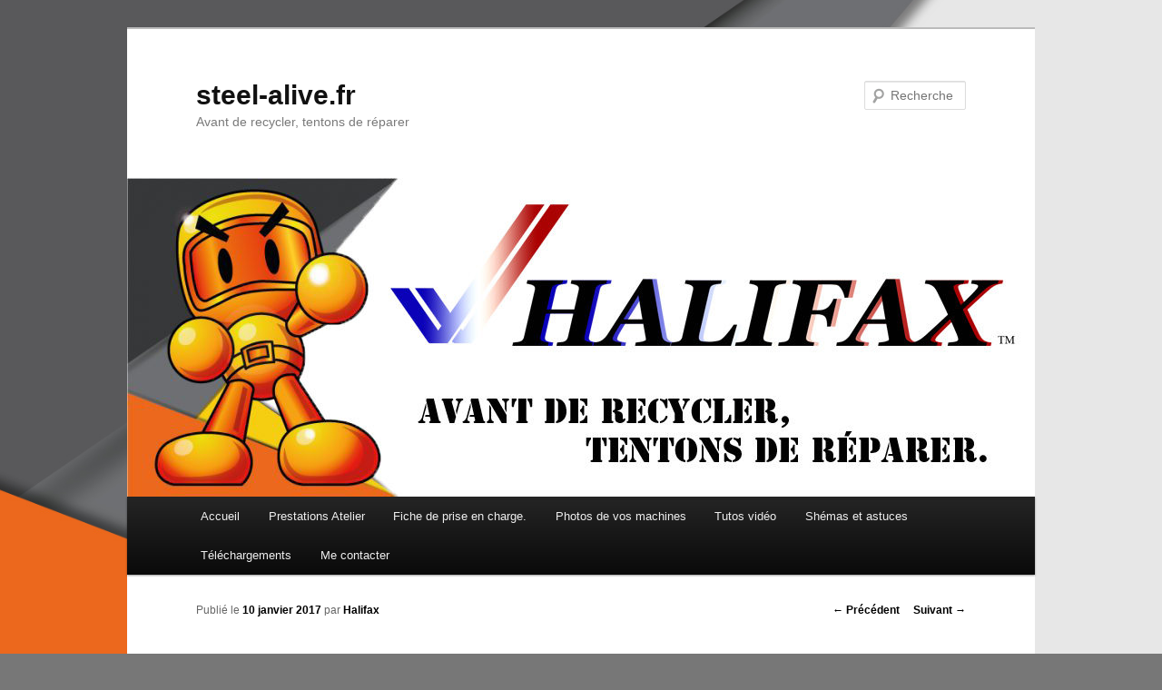

--- FILE ---
content_type: text/html; charset=UTF-8
request_url: https://steel-alive.fr/ecran-noir-sur-super-nintendo/
body_size: 5090
content:
<!DOCTYPE html>
<!--[if IE 6]>
<html id="ie6" lang="fr-FR">
<![endif]-->
<!--[if IE 7]>
<html id="ie7" lang="fr-FR">
<![endif]-->
<!--[if IE 8]>
<html id="ie8" lang="fr-FR">
<![endif]-->
<!--[if !(IE 6) | !(IE 7) | !(IE 8)  ]><!-->
<html lang="fr-FR">
<!--<![endif]-->
<head>
<meta charset="UTF-8" />
<meta name="viewport" content="width=device-width" />
<title>Ecran noir sur super nintendo | steel-alive.fr</title>
<link rel="profile" href="http://gmpg.org/xfn/11" />
<link rel="stylesheet" type="text/css" media="all" href="https://steel-alive.fr/wp-content/themes/steelalive01/style.css" />
<link rel="pingback" href="https://steel-alive.fr/xmlrpc.php" />
<!--[if lt IE 9]>
<script src="https://steel-alive.fr/wp-content/themes/steelalive01/js/html5.js" type="text/javascript"></script>
<![endif]-->
<meta name='robots' content='max-image-preview:large' />
<link rel='dns-prefetch' href='//s.w.org' />
<link rel="alternate" type="application/rss+xml" title="steel-alive.fr &raquo; Flux" href="https://steel-alive.fr/feed/" />
<link rel="alternate" type="application/rss+xml" title="steel-alive.fr &raquo; Flux des commentaires" href="https://steel-alive.fr/comments/feed/" />
		<script type="text/javascript">
			window._wpemojiSettings = {"baseUrl":"https:\/\/s.w.org\/images\/core\/emoji\/13.0.1\/72x72\/","ext":".png","svgUrl":"https:\/\/s.w.org\/images\/core\/emoji\/13.0.1\/svg\/","svgExt":".svg","source":{"concatemoji":"https:\/\/steel-alive.fr\/wp-includes\/js\/wp-emoji-release.min.js?ver=5.7.1"}};
			!function(e,a,t){var n,r,o,i=a.createElement("canvas"),p=i.getContext&&i.getContext("2d");function s(e,t){var a=String.fromCharCode;p.clearRect(0,0,i.width,i.height),p.fillText(a.apply(this,e),0,0);e=i.toDataURL();return p.clearRect(0,0,i.width,i.height),p.fillText(a.apply(this,t),0,0),e===i.toDataURL()}function c(e){var t=a.createElement("script");t.src=e,t.defer=t.type="text/javascript",a.getElementsByTagName("head")[0].appendChild(t)}for(o=Array("flag","emoji"),t.supports={everything:!0,everythingExceptFlag:!0},r=0;r<o.length;r++)t.supports[o[r]]=function(e){if(!p||!p.fillText)return!1;switch(p.textBaseline="top",p.font="600 32px Arial",e){case"flag":return s([127987,65039,8205,9895,65039],[127987,65039,8203,9895,65039])?!1:!s([55356,56826,55356,56819],[55356,56826,8203,55356,56819])&&!s([55356,57332,56128,56423,56128,56418,56128,56421,56128,56430,56128,56423,56128,56447],[55356,57332,8203,56128,56423,8203,56128,56418,8203,56128,56421,8203,56128,56430,8203,56128,56423,8203,56128,56447]);case"emoji":return!s([55357,56424,8205,55356,57212],[55357,56424,8203,55356,57212])}return!1}(o[r]),t.supports.everything=t.supports.everything&&t.supports[o[r]],"flag"!==o[r]&&(t.supports.everythingExceptFlag=t.supports.everythingExceptFlag&&t.supports[o[r]]);t.supports.everythingExceptFlag=t.supports.everythingExceptFlag&&!t.supports.flag,t.DOMReady=!1,t.readyCallback=function(){t.DOMReady=!0},t.supports.everything||(n=function(){t.readyCallback()},a.addEventListener?(a.addEventListener("DOMContentLoaded",n,!1),e.addEventListener("load",n,!1)):(e.attachEvent("onload",n),a.attachEvent("onreadystatechange",function(){"complete"===a.readyState&&t.readyCallback()})),(n=t.source||{}).concatemoji?c(n.concatemoji):n.wpemoji&&n.twemoji&&(c(n.twemoji),c(n.wpemoji)))}(window,document,window._wpemojiSettings);
		</script>
		<style type="text/css">
img.wp-smiley,
img.emoji {
	display: inline !important;
	border: none !important;
	box-shadow: none !important;
	height: 1em !important;
	width: 1em !important;
	margin: 0 .07em !important;
	vertical-align: -0.1em !important;
	background: none !important;
	padding: 0 !important;
}
</style>
	<link rel='stylesheet' id='wp-block-library-css'  href='https://steel-alive.fr/wp-includes/css/dist/block-library/style.min.css?ver=5.7.1' type='text/css' media='all' />
<link rel="https://api.w.org/" href="https://steel-alive.fr/wp-json/" /><link rel="alternate" type="application/json" href="https://steel-alive.fr/wp-json/wp/v2/posts/1338" /><link rel="EditURI" type="application/rsd+xml" title="RSD" href="https://steel-alive.fr/xmlrpc.php?rsd" />
<link rel="wlwmanifest" type="application/wlwmanifest+xml" href="https://steel-alive.fr/wp-includes/wlwmanifest.xml" /> 
<meta name="generator" content="WordPress 5.7.1" />
<link rel="canonical" href="https://steel-alive.fr/ecran-noir-sur-super-nintendo/" />
<link rel='shortlink' href='https://steel-alive.fr/?p=1338' />
<link rel="alternate" type="application/json+oembed" href="https://steel-alive.fr/wp-json/oembed/1.0/embed?url=https%3A%2F%2Fsteel-alive.fr%2Fecran-noir-sur-super-nintendo%2F" />
<link rel="alternate" type="text/xml+oembed" href="https://steel-alive.fr/wp-json/oembed/1.0/embed?url=https%3A%2F%2Fsteel-alive.fr%2Fecran-noir-sur-super-nintendo%2F&#038;format=xml" />
	<style>
		/* Link color */
		a,
		#site-title a:focus,
		#site-title a:hover,
		#site-title a:active,
		.entry-title a:hover,
		.entry-title a:focus,
		.entry-title a:active,
		.widget_twentyeleven_ephemera .comments-link a:hover,
		section.recent-posts .other-recent-posts a[rel="bookmark"]:hover,
		section.recent-posts .other-recent-posts .comments-link a:hover,
		.format-image footer.entry-meta a:hover,
		#site-generator a:hover {
			color: #000000;
		}
		section.recent-posts .other-recent-posts .comments-link a:hover {
			border-color: #000000;
		}
		article.feature-image.small .entry-summary p a:hover,
		.entry-header .comments-link a:hover,
		.entry-header .comments-link a:focus,
		.entry-header .comments-link a:active,
		.feature-slider a.active {
			background-color: #000000;
		}
	</style>
<style type="text/css" id="custom-background-css">
body.custom-background { background-color: #777777; background-image: url("https://steel-alive.fr/wp-content/uploads/2017/07/fondecran-01-1.jpg"); background-position: center center; background-size: cover; background-repeat: no-repeat; background-attachment: fixed; }
</style>
	<link rel="icon" href="https://steel-alive.fr/wp-content/uploads/2016/03/gravatar-perso.png-100x100.png" sizes="32x32" />
<link rel="icon" href="https://steel-alive.fr/wp-content/uploads/2016/03/gravatar-perso.png.png" sizes="192x192" />
<link rel="apple-touch-icon" href="https://steel-alive.fr/wp-content/uploads/2016/03/gravatar-perso.png.png" />
<meta name="msapplication-TileImage" content="https://steel-alive.fr/wp-content/uploads/2016/03/gravatar-perso.png.png" />
</head>

<body class="post-template-default single single-post postid-1338 single-format-gallery custom-background singular two-column right-sidebar">
<div id="page" class="hfeed">
	<header id="branding" role="banner">
			<hgroup>
				<h1 id="site-title"><span><a href="https://steel-alive.fr/" title="steel-alive.fr" rel="home">steel-alive.fr</a></span></h1>
				<h2 id="site-description">Avant de recycler, tentons de réparer</h2>
			</hgroup>

						<a href="https://steel-alive.fr/">
									<img src="https://steel-alive.fr/wp-content/uploads/2021/02/cropped-cropped-en-tete.jpg" width="1000" height="351" alt="" />
							</a>
			
								<form method="get" id="searchform" action="https://steel-alive.fr/">
		<label for="s" class="assistive-text">Recherche</label>
		<input type="text" class="field" name="s" id="s" placeholder="Recherche" />
		<input type="submit" class="submit" name="submit" id="searchsubmit" value="Recherche" />
	</form>
			
			<nav id="access" role="navigation">
				<h3 class="assistive-text">Menu principal</h3>
								<div class="skip-link"><a class="assistive-text" href="#content" title="Aller au contenu principal">Aller au contenu principal</a></div>
				<div class="skip-link"><a class="assistive-text" href="#secondary" title="Aller au contenu secondaire">Aller au contenu secondaire</a></div>
								<div class="menu-menu-1-container"><ul id="menu-menu-1" class="menu"><li id="menu-item-1995" class="menu-item menu-item-type-custom menu-item-object-custom menu-item-home menu-item-1995"><a href="http://steel-alive.fr">Accueil</a></li>
<li id="menu-item-2293" class="menu-item menu-item-type-post_type menu-item-object-page menu-item-2293"><a href="https://steel-alive.fr/prestations-atelier/">Prestations Atelier</a></li>
<li id="menu-item-2227" class="menu-item menu-item-type-post_type menu-item-object-page menu-item-2227"><a href="https://steel-alive.fr/fiche-de-prise-en-charge/">Fiche de prise en charge.</a></li>
<li id="menu-item-2005" class="menu-item menu-item-type-post_type menu-item-object-page menu-item-2005"><a href="https://steel-alive.fr/photos-en-vrac/">Photos de vos machines</a></li>
<li id="menu-item-2006" class="menu-item menu-item-type-post_type menu-item-object-page menu-item-2006"><a href="https://steel-alive.fr/tutos/">Tutos vidéo</a></li>
<li id="menu-item-1998" class="menu-item menu-item-type-post_type menu-item-object-page menu-item-1998"><a href="https://steel-alive.fr/plans-shemas-et-astuces/">Shémas et astuces</a></li>
<li id="menu-item-2072" class="menu-item menu-item-type-post_type menu-item-object-page menu-item-2072"><a href="https://steel-alive.fr/telechargements/">Téléchargements</a></li>
<li id="menu-item-1996" class="menu-item menu-item-type-post_type menu-item-object-page menu-item-1996"><a href="https://steel-alive.fr/me-contacter/">Me contacter</a></li>
</ul></div>			</nav><!-- #access -->
	</header><!-- #branding -->


	<div id="main">

		<div id="primary">
			<div id="content" role="main">

				
					<nav id="nav-single">
						<h3 class="assistive-text">Navigation des articles</h3>
						<span class="nav-previous"><a href="https://steel-alive.fr/detecteur-de-metaux-diy/" rel="prev"><span class="meta-nav">&larr;</span> Précédent</a></span>
						<span class="nav-next"><a href="https://steel-alive.fr/passer-ma-carte-mere-de-sata-2-a-sata-6-pour-de-50e/" rel="next">Suivant <span class="meta-nav">&rarr;</span></a></span>
					</nav><!-- #nav-single -->

					
<article id="post-1338" class="post-1338 post type-post status-publish format-gallery hentry category-borne-et-console tag-ecran-noir tag-super-nintendo tag-sur post_format-post-format-gallery">
	<header class="entry-header">
		<h1 class="entry-title">Ecran noir sur super nintendo</h1>

				<div class="entry-meta">
			<span class="sep">Publié le </span><a href="https://steel-alive.fr/ecran-noir-sur-super-nintendo/" title="8 h 54 min" rel="bookmark"><time class="entry-date" datetime="2017-01-10T08:54:25+01:00" pubdate>10 janvier 2017</time></a><span class="by-author"> <span class="sep"> par </span> <span class="author vcard"><a class="url fn n" href="https://steel-alive.fr/author/admin/" title="Afficher tous les articles par Halifax" rel="author">Halifax</a></span></span>		</div><!-- .entry-meta -->
			</header><!-- .entry-header -->

	<div class="entry-content">
		<p>Suite à un écran noir au démarrage de ma super nintendo et après avoir testé différents câbles vidéo et alim, je me décide a fouiller plus profond et m&rsquo;attaquer comme sur nos Amiga , à ces maudits condos cms.</p>
<p>Mais même une fois remplacé, j&rsquo;ai toujours un écran noir&#8230;</p>
<p>Si quelqu&rsquo;un a une idée.</p>
<p><a href="http://steel-alive.fr/wp-content/uploads/2016/03/20160317_145552.jpg" rel="attachment wp-att-1328"><img loading="lazy" class="alignnone size-thumbnail wp-image-1328" src="http://steel-alive.fr/wp-content/uploads/2016/03/20160317_145552-150x150.jpg" alt="20160317_145552" width="150" height="150" srcset="https://steel-alive.fr/wp-content/uploads/2016/03/20160317_145552-150x150.jpg 150w, https://steel-alive.fr/wp-content/uploads/2016/03/20160317_145552-300x300.jpg 300w, https://steel-alive.fr/wp-content/uploads/2016/03/20160317_145552-100x100.jpg 100w" sizes="(max-width: 150px) 100vw, 150px" /></a> <a href="http://steel-alive.fr/wp-content/uploads/2016/03/20160317_145558.jpg" rel="attachment wp-att-1329"><img loading="lazy" class="alignnone size-thumbnail wp-image-1329" src="http://steel-alive.fr/wp-content/uploads/2016/03/20160317_145558-150x150.jpg" alt="20160317_145558" width="150" height="150" srcset="https://steel-alive.fr/wp-content/uploads/2016/03/20160317_145558-150x150.jpg 150w, https://steel-alive.fr/wp-content/uploads/2016/03/20160317_145558-300x300.jpg 300w, https://steel-alive.fr/wp-content/uploads/2016/03/20160317_145558-100x100.jpg 100w" sizes="(max-width: 150px) 100vw, 150px" /></a> <a href="http://steel-alive.fr/wp-content/uploads/2016/03/20160317_145606.jpg" rel="attachment wp-att-1330"><img loading="lazy" class="alignnone size-thumbnail wp-image-1330" src="http://steel-alive.fr/wp-content/uploads/2016/03/20160317_145606-150x150.jpg" alt="20160317_145606" width="150" height="150" srcset="https://steel-alive.fr/wp-content/uploads/2016/03/20160317_145606-150x150.jpg 150w, https://steel-alive.fr/wp-content/uploads/2016/03/20160317_145606-300x300.jpg 300w, https://steel-alive.fr/wp-content/uploads/2016/03/20160317_145606-100x100.jpg 100w" sizes="(max-width: 150px) 100vw, 150px" /></a> <a href="http://steel-alive.fr/wp-content/uploads/2016/03/20160317_145829.jpg" rel="attachment wp-att-1331"><img loading="lazy" class="alignnone size-thumbnail wp-image-1331" src="http://steel-alive.fr/wp-content/uploads/2016/03/20160317_145829-150x150.jpg" alt="20160317_145829" width="150" height="150" srcset="https://steel-alive.fr/wp-content/uploads/2016/03/20160317_145829-150x150.jpg 150w, https://steel-alive.fr/wp-content/uploads/2016/03/20160317_145829-300x300.jpg 300w, https://steel-alive.fr/wp-content/uploads/2016/03/20160317_145829-100x100.jpg 100w" sizes="(max-width: 150px) 100vw, 150px" /></a> <a href="http://steel-alive.fr/wp-content/uploads/2016/03/20160317_145842.jpg" rel="attachment wp-att-1332"><img loading="lazy" class="alignnone size-thumbnail wp-image-1332" src="http://steel-alive.fr/wp-content/uploads/2016/03/20160317_145842-150x150.jpg" alt="20160317_145842" width="150" height="150" srcset="https://steel-alive.fr/wp-content/uploads/2016/03/20160317_145842-150x150.jpg 150w, https://steel-alive.fr/wp-content/uploads/2016/03/20160317_145842-300x300.jpg 300w, https://steel-alive.fr/wp-content/uploads/2016/03/20160317_145842-100x100.jpg 100w" sizes="(max-width: 150px) 100vw, 150px" /></a> <a href="http://steel-alive.fr/wp-content/uploads/2016/03/20160317_150105.jpg" rel="attachment wp-att-1333"><img loading="lazy" class="alignnone size-thumbnail wp-image-1333" src="http://steel-alive.fr/wp-content/uploads/2016/03/20160317_150105-150x150.jpg" alt="20160317_150105" width="150" height="150" srcset="https://steel-alive.fr/wp-content/uploads/2016/03/20160317_150105-150x150.jpg 150w, https://steel-alive.fr/wp-content/uploads/2016/03/20160317_150105-300x300.jpg 300w, https://steel-alive.fr/wp-content/uploads/2016/03/20160317_150105-100x100.jpg 100w" sizes="(max-width: 150px) 100vw, 150px" /></a> <a href="http://steel-alive.fr/wp-content/uploads/2016/03/20160317_152628.jpg" rel="attachment wp-att-1334"><img loading="lazy" class="alignnone size-thumbnail wp-image-1334" src="http://steel-alive.fr/wp-content/uploads/2016/03/20160317_152628-150x150.jpg" alt="20160317_152628" width="150" height="150" srcset="https://steel-alive.fr/wp-content/uploads/2016/03/20160317_152628-150x150.jpg 150w, https://steel-alive.fr/wp-content/uploads/2016/03/20160317_152628-300x300.jpg 300w, https://steel-alive.fr/wp-content/uploads/2016/03/20160317_152628-100x100.jpg 100w" sizes="(max-width: 150px) 100vw, 150px" /></a> <a href="http://steel-alive.fr/wp-content/uploads/2016/03/20160317_152638.jpg" rel="attachment wp-att-1335"><img loading="lazy" class="alignnone size-thumbnail wp-image-1335" src="http://steel-alive.fr/wp-content/uploads/2016/03/20160317_152638-150x150.jpg" alt="20160317_152638" width="150" height="150" srcset="https://steel-alive.fr/wp-content/uploads/2016/03/20160317_152638-150x150.jpg 150w, https://steel-alive.fr/wp-content/uploads/2016/03/20160317_152638-300x300.jpg 300w, https://steel-alive.fr/wp-content/uploads/2016/03/20160317_152638-100x100.jpg 100w" sizes="(max-width: 150px) 100vw, 150px" /></a> <a href="http://steel-alive.fr/wp-content/uploads/2016/03/20160317_152646.jpg" rel="attachment wp-att-1336"><img loading="lazy" class="alignnone size-thumbnail wp-image-1336" src="http://steel-alive.fr/wp-content/uploads/2016/03/20160317_152646-150x150.jpg" alt="20160317_152646" width="150" height="150" srcset="https://steel-alive.fr/wp-content/uploads/2016/03/20160317_152646-150x150.jpg 150w, https://steel-alive.fr/wp-content/uploads/2016/03/20160317_152646-300x300.jpg 300w, https://steel-alive.fr/wp-content/uploads/2016/03/20160317_152646-100x100.jpg 100w" sizes="(max-width: 150px) 100vw, 150px" /></a> <a href="http://steel-alive.fr/wp-content/uploads/2016/03/20160317_162103.jpg" rel="attachment wp-att-1337"><img loading="lazy" class="alignnone size-thumbnail wp-image-1337" src="http://steel-alive.fr/wp-content/uploads/2016/03/20160317_162103-150x150.jpg" alt="20160317_162103" width="150" height="150" srcset="https://steel-alive.fr/wp-content/uploads/2016/03/20160317_162103-150x150.jpg 150w, https://steel-alive.fr/wp-content/uploads/2016/03/20160317_162103-300x300.jpg 300w, https://steel-alive.fr/wp-content/uploads/2016/03/20160317_162103-100x100.jpg 100w" sizes="(max-width: 150px) 100vw, 150px" /></a></p>
			</div><!-- .entry-content -->

	<footer class="entry-meta">
		Ce contenu a été publié dans <a href="https://steel-alive.fr/category/borne-et-console/" rel="category tag">Borne et console.</a> par <a href="https://steel-alive.fr/author/admin/">Halifax</a>, et marqué avec <a href="https://steel-alive.fr/tag/ecran-noir/" rel="tag">Ecran noir</a>, <a href="https://steel-alive.fr/tag/super-nintendo/" rel="tag">super nintendo</a>, <a href="https://steel-alive.fr/tag/sur/" rel="tag">sur</a>. Mettez-le en favori avec son <a href="https://steel-alive.fr/ecran-noir-sur-super-nintendo/" title="Permalien vers Ecran noir sur super nintendo" rel="bookmark">permalien</a>.		
			</footer><!-- .entry-meta -->
</article><!-- #post-1338 -->

						<div id="comments">
	
	
			<p class="nocomments">Les commentaires sont fermés.</p>
	
	
</div><!-- #comments -->

				
			</div><!-- #content -->
		</div><!-- #primary -->
		<div id="secondary" class="widget-area" role="complementary">
			<aside id="categories-3" class="widget widget_categories"><h3 class="widget-title">Catégories</h3>
			<ul>
					<li class="cat-item cat-item-1"><a href="https://steel-alive.fr/category/amiga/">Amiga</a> (44)
<ul class='children'>
	<li class="cat-item cat-item-5"><a href="https://steel-alive.fr/category/amiga/amiga4000/">Amiga 4000</a> (1)
</li>
	<li class="cat-item cat-item-2"><a href="https://steel-alive.fr/category/amiga/amiga-500500/">Amiga 500/500+</a> (2)
</li>
	<li class="cat-item cat-item-3"><a href="https://steel-alive.fr/category/amiga/amiga-600/">Amiga 600</a> (6)
</li>
	<li class="cat-item cat-item-7"><a href="https://steel-alive.fr/category/amiga/amiga-cd-32/">Amiga cd 32</a> (7)
</li>
	<li class="cat-item cat-item-4"><a href="https://steel-alive.fr/category/amiga/amiga1200/">Amiga1200</a> (9)
</li>
	<li class="cat-item cat-item-310"><a href="https://steel-alive.fr/category/amiga/commodore-cdtv/">Commodore CDTV</a> (2)
</li>
	<li class="cat-item cat-item-308"><a href="https://steel-alive.fr/category/amiga/reparations-de-greg/">Réparations de Greg</a> (2)
</li>
</ul>
</li>
	<li class="cat-item cat-item-128"><a href="https://steel-alive.fr/category/amiga-2000/">Amiga 2000</a> (2)
</li>
	<li class="cat-item cat-item-60"><a href="https://steel-alive.fr/category/amstrad/">Amstrad</a> (1)
</li>
	<li class="cat-item cat-item-12"><a href="https://steel-alive.fr/category/borne-et-console/">Borne et console.</a> (26)
</li>
	<li class="cat-item cat-item-81"><a href="https://steel-alive.fr/category/divers/">Divers</a> (7)
</li>
	<li class="cat-item cat-item-37"><a href="https://steel-alive.fr/category/electronique/">Electronique</a> (6)
</li>
	<li class="cat-item cat-item-23"><a href="https://steel-alive.fr/category/informatique/">Informatique.</a> (3)
</li>
	<li class="cat-item cat-item-311"><a href="https://steel-alive.fr/category/modelisme/">Modélisme</a> (1)
</li>
	<li class="cat-item cat-item-95"><a href="https://steel-alive.fr/category/velos/">Vélos</a> (27)
</li>
			</ul>

			</aside>		</div><!-- #secondary .widget-area -->

	</div><!-- #main -->

	<footer id="colophon" role="contentinfo">

			

			<div id="site-generator">
								<a href="http://wordpress.org/" title="Plate-forme de publication personnelle à la pointe de la sémantique" rel="generator">Fièrement propulsé par WordPress</a>
			</div>
	</footer><!-- #colophon -->
</div><!-- #page -->

<script type='text/javascript' src='https://steel-alive.fr/wp-includes/js/comment-reply.min.js?ver=5.7.1' id='comment-reply-js'></script>
<script type='text/javascript' src='https://steel-alive.fr/wp-includes/js/wp-embed.min.js?ver=5.7.1' id='wp-embed-js'></script>

</body>
</html>